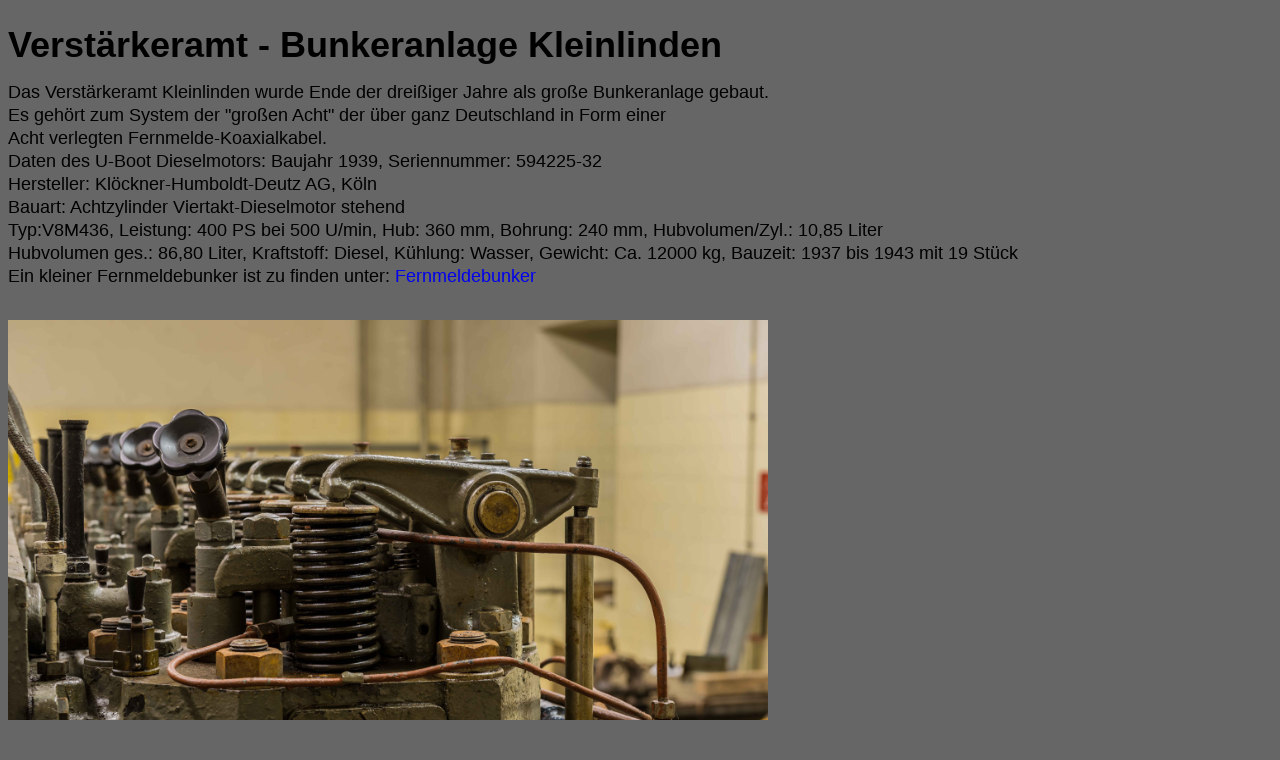

--- FILE ---
content_type: text/html
request_url: http://www.lostinplaces.com/verstaerkerstelle.html
body_size: 1006
content:
<!DOCTYPE html PUBLIC "-//W3C//DTD XHTML 1.0 Transitional//EN" "http://www.w3.org/TR/xhtml1/DTD/xhtml1-transitional.dtd">
<html xmlns="http://www.w3.org/1999/xhtml">
<head>
<meta http-equiv="Content-Type" content="text/html; charset=UTF-8" />
<title>lostinplaces.com</title>
<style type="text/css">
body,td,th {
	font-family: "Trebuchet MS", Arial, Helvetica, sans-serif;
	font-size: 18px;
	color: #000;
}
body {
	background-color: #666;
	background-repeat: no-repeat;
}
a:link {
	text-decoration: none;
}
a:visited {
	text-decoration: none;
}
a:hover {
	text-decoration: none;
}
a:active {
	text-decoration: none;
}
p {
	line-height: 5px;
}
</style>
</head>

<body>
<h1>Verstärkeramt - Bunkeranlage Kleinlinden</h1>
<p>Das Verstärkeramt Kleinlinden wurde Ende der dreißiger Jahre als große Bunkeranlage gebaut.</p>
<p>Es gehört zum System der &quot;großen Acht&quot; der über ganz Deutschland in Form einer</p>
<p>Acht verlegten Fernmelde-Koaxialkabel.</p>
<p> Daten des U-Boot Dieselmotors: Baujahr 1939, Seriennummer: 594225-32 </p>
<p>Hersteller: Klöckner-Humboldt-Deutz AG, Köln</p>
<p>Bauart: Achtzylinder Viertakt-Dieselmotor stehend</p>
<p>Typ:V8M436, Leistung: 400 PS bei 500 U/min, Hub: 360 mm, Bohrung: 240 mm, Hubvolumen/Zyl.: 10,85 Liter</p>
<p>Hubvolumen ges.:  86,80 Liter, Kraftstoff: Diesel, Kühlung: Wasser, Gewicht: Ca. 12000 kg, Bauzeit: 1937 bis 1943 mit 19 Stück</p>
<p>Ein kleiner Fernmeldebunker ist zu finden unter:<a href="fernmeldebunker.html"> Fernmeldebunker</a><a href="fermeldebunker.html"></a></p>
<p>&nbsp;</p>
<p><a href="verstaerkeramtflash"><img src="Verstaerkeramt/verstaerkeramtstart.jpg" width="760" height="520" alt="Verstaerkeramt Kleinlinden" /></a></p>
<p><a href="index.html">zurück zur Startseite</a></p>
<p>&nbsp;</p>
<p>&nbsp;</p>
</body>
</html>
